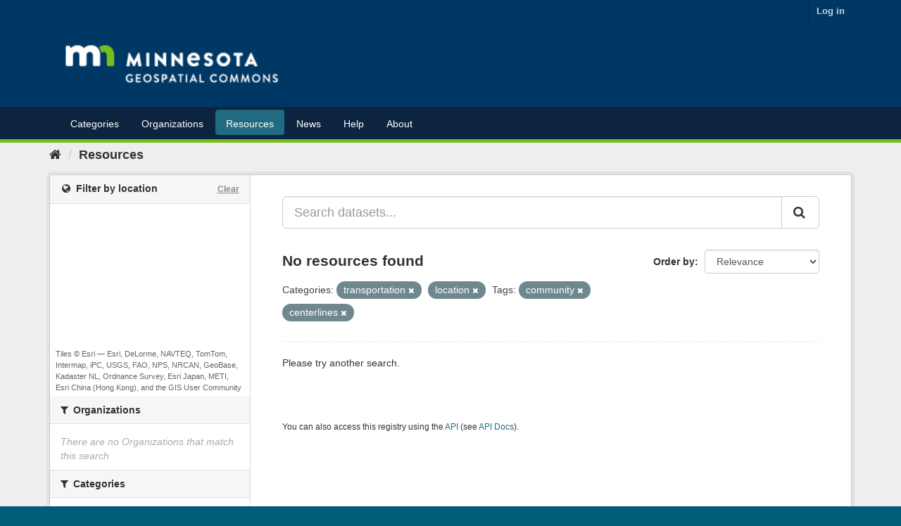

--- FILE ---
content_type: text/plain; charset=UTF-8
request_url: https://gisdata.mn.gov/c99a4269-161c-4242-a3f0-28d44fa6ce24?
body_size: 111
content:
{"ssresp":"2","jsrecvd":"true","__uzmaj":"ef5cf1ca-4927-40ef-8ed7-6bdf1fe74166","__uzmbj":"1763873490","__uzmcj":"570671015923","__uzmdj":"1763873490","jsbd2":"38905b45-bpq1-2d29-17f5-5166881c986a"}

--- FILE ---
content_type: text/plain; charset=UTF-8
request_url: https://gisdata.mn.gov/c99a4269-161c-4242-a3f0-28d44fa6ce24?
body_size: 216
content:
{"ssresp":"2","jsrecvd":"true","__uzmaj":"600cfb02-56b4-4523-88c3-19af3e505b74","__uzmbj":"1763873489","__uzmcj":"706831027958","__uzmdj":"1763873489","__uzmlj":"jdHYqBIi/vIobpoIm3istj1afWxbdmv95IPtRO52WeY=","__uzmfj":"7f9000600cfb02-56b4-4523-88c3-19af3e505b741-17638734899800-0015c0b3cbd8dff91d710","uzmxj":"7f90002917b214-1ade-4250-aff7-36ca71980ba91-17638734899800-61a514500516412310","dync":"uzmx","jsbd2":"7c677e82-bpq1-1d29-5c8f-306990345c49","mc":{},"mct":""}